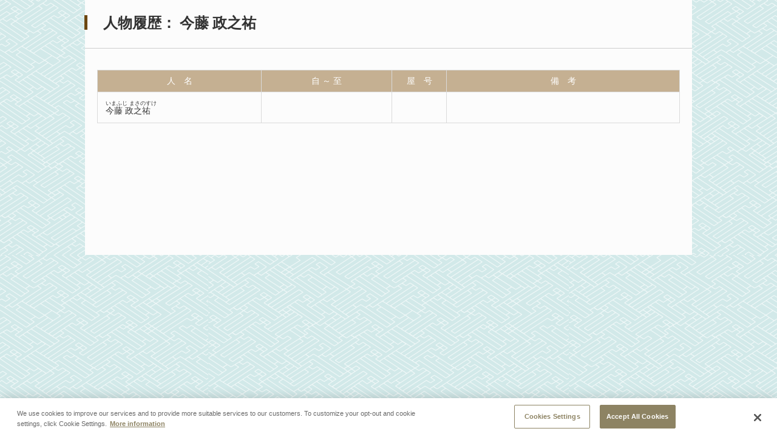

--- FILE ---
content_type: text/html;charset=UTF-8
request_url: https://www2.ntj.jac.go.jp/dglib/plays/view_person_rireki?division=plays&class=kabuki&type=role&ikana=%E3%82%82%E3%81%A8%E3%82%81&ititle=%E6%B1%82%E5%A5%B3%28%E9%A6%AC%29&mid=2722&seq=0&skey=&trace=result&trace=detail&did=33316939&rid=2000742&pid=0
body_size: 3666
content:


















<?xml version="1.0" encoding="UTF-8"?>
<!DOCTYPE html PUBLIC "-//W3C//DTD XHTML 1.0 Transitional//EN" "http://www.w3.org/TR/xhtml1/DTD/xhtml1-transitional.dtd">




<html lang="ja">
<head>
<!-- Google Tag Manager -->
	<script>
	(function(w, d, s, l, i) {
		w[l] = w[l] || [];
		w[l].push({
			'gtm.start' : new Date().getTime(),
			event : 'gtm.js'
		});
		var f = d.getElementsByTagName(s)[0], j = d.createElement(s), dl = l != 'dataLayer' ? '&l='
				+ l
				: '';
		j.async = true;
		j.src = 'https://www.googletagmanager.com/gtm.js?id=' + i + dl;
		f.parentNode.insertBefore(j, f);
	})(window, document, 'script', 'dataLayer', 'GTM-NP832VF');
	</script>
<!-- End Google Tag Manager -->
    
    
    
    
    








<meta http-equiv="Content-Type" content="text/html; charset=utf-8"/>
<meta http-equiv="Content-Script-Type" content="text/javascript"/>
<meta http-equiv="Content-Style-Type" content="text/css"/>
<meta http-equiv="X-UA-Compatible" content="IE=11" />

<title>人物履歴｜文化デジタルライブラリー</title>


<link rel="stylesheet" type="text/css" media="all" href="/dglib/css/common/import_common.css"/>
    <style type="text/css">
    #contentsBox {
        padding-bottom:20px;
    }
    </style>
    
    <style type="text/css">

html {
    height: 100%;
}
body {
    min-height: 100%;
}

div.modalSectionBox {
    /* モーダルウィンドウ内では高さを減らす */
    /* modal.jsの設定値 - 80px */
    min-height: 420px;
}

/* 備考表示のスタイル */
h1 {                    /* タイトル */
/*    float:left; */
}
.section > p.ttl_txt {  /* 俳名/役籍/流儀 */
    clear:left;
}
div.box_remark_area {   /* 備考 */
    float:right;
    width:400px;
    margin-right:50px;
    padding-left:1em;
    font-size:90%;
}

#simplemodal-overlay {
    background-color:#000;
    cursor:wait;
}
</style>
<link rel="stylesheet" type="text/css" media="all" href="/dglib/css/plays/plays_modal.css"/>
</head>
<body id="index">

<!-- Google Tag Manager (noscript) -->
	<noscript>
		<iframe src="https://www.googletagmanager.com/ns.html?id=GTM-NP832VF"
			height="0" width="0" style="display: none; visibility: hidden"></iframe>
	</noscript>
	<!-- End Google Tag Manager (noscript) -->

<div id="contentsBox">
    <div id="contents">

    
    
    <div class="sectionBox modalSectionBox">
        <div class="section">

<h1>人物履歴：




















    今藤 政之祐</h1>









<!-- <bean:parameter name="haimyo"     id="haimyo"     value=""/> -->
<!-- <bean:parameter name="yakuseki"   id="yakuseki"   value=""/> -->
<!-- <bean:parameter name="ryugi"      id="ryugi"      value=""/> -->
<!-- <bean:parameter name="remarkDisp" id="remarkDisp" value=""/> -->








<div class="clearfix"></div>
<hr style="clear:both;"/>



<table class="tbl_list" summary="人物履歴一覧" style="border-collapse:collapse;">
<colgroup>

    <col width="270"/>
    <col width="215"/>

    <col width="90"/>
    <col />
</colgroup>
<tbody>
    <tr>
        <th>人　名</th>
        <th>自 ～ 至</th>
        <th>屋　号</th>
        <th>備　考</th>
    </tr>

    <tr>
        <td>
            <p class="ttl_txt">
                




















                
                

 
 
 
 


<ruby><rb>今藤 政之祐</rb><rp>（</rp><rt>いまふじ まさのすけ</rt><rp>）</rp></ruby>
                
            </p>
        </td>


		
        <td><p></p></td>

        <td><p></p></td>

        <td></td>

    </tr>

</tbody>
</table>





</div>
    </div>

    </div>
</div>

</body>
</html>

--- FILE ---
content_type: text/css;charset=UTF-8
request_url: https://www2.ntj.jac.go.jp/dglib/css/plays/plays_modal.css
body_size: 66
content:
@charset "utf-8";
body {
	min-width: 1000px;
	overflow-x: auto;
}
